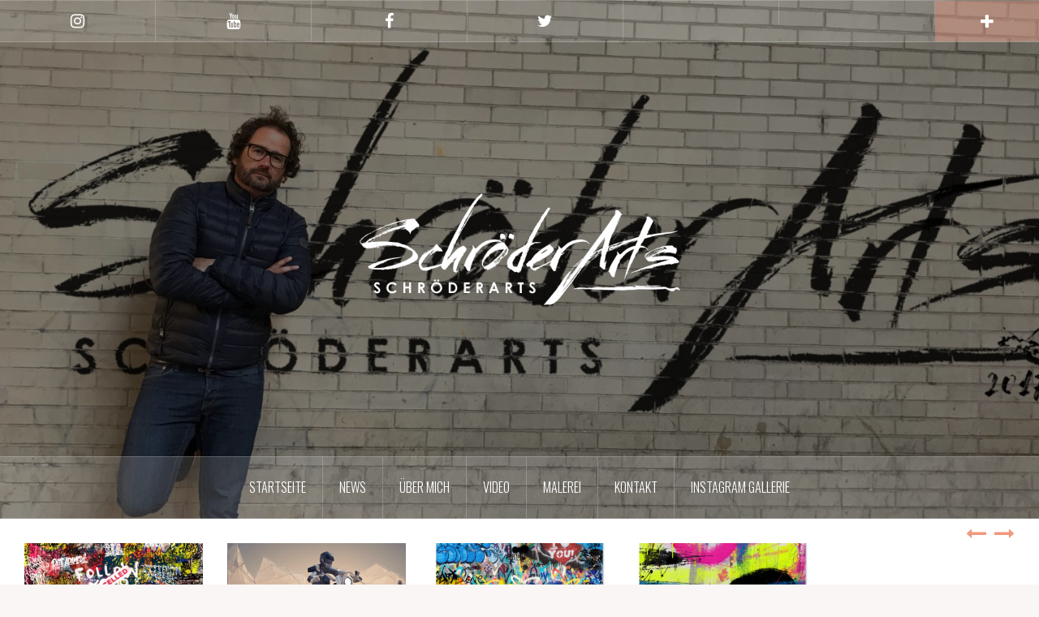

--- FILE ---
content_type: text/html; charset=UTF-8
request_url: https://schroederarts.de/tag/jahresrueckblick-2017/
body_size: 44269
content:
<!DOCTYPE html>
<html lang="de">
<head>
<meta charset="UTF-8">
<meta name="viewport" content="width=device-width, initial-scale=1">
<link rel="profile" href="https://gmpg.org/xfn/11">
<link rel="pingback" href="https://schroederarts.de/xmlrpc.php">

<title>Jahresrückblick 2017 &#8211; Schroederarts</title>
<meta name='robots' content='max-image-preview:large' />
<link rel='dns-prefetch' href='//fonts.googleapis.com' />
<link rel="alternate" type="application/rss+xml" title="Schroederarts &raquo; Feed" href="https://schroederarts.de/feed/" />
<link rel="alternate" type="application/rss+xml" title="Schroederarts &raquo; Kommentar-Feed" href="https://schroederarts.de/comments/feed/" />
<link rel="alternate" type="application/rss+xml" title="Schroederarts &raquo; Jahresrückblick 2017 Schlagwort-Feed" href="https://schroederarts.de/tag/jahresrueckblick-2017/feed/" />
<script type="text/javascript">
window._wpemojiSettings = {"baseUrl":"https:\/\/s.w.org\/images\/core\/emoji\/14.0.0\/72x72\/","ext":".png","svgUrl":"https:\/\/s.w.org\/images\/core\/emoji\/14.0.0\/svg\/","svgExt":".svg","source":{"concatemoji":"https:\/\/schroederarts.de\/wp-includes\/js\/wp-emoji-release.min.js?ver=6.2.8"}};
/*! This file is auto-generated */
!function(e,a,t){var n,r,o,i=a.createElement("canvas"),p=i.getContext&&i.getContext("2d");function s(e,t){p.clearRect(0,0,i.width,i.height),p.fillText(e,0,0);e=i.toDataURL();return p.clearRect(0,0,i.width,i.height),p.fillText(t,0,0),e===i.toDataURL()}function c(e){var t=a.createElement("script");t.src=e,t.defer=t.type="text/javascript",a.getElementsByTagName("head")[0].appendChild(t)}for(o=Array("flag","emoji"),t.supports={everything:!0,everythingExceptFlag:!0},r=0;r<o.length;r++)t.supports[o[r]]=function(e){if(p&&p.fillText)switch(p.textBaseline="top",p.font="600 32px Arial",e){case"flag":return s("\ud83c\udff3\ufe0f\u200d\u26a7\ufe0f","\ud83c\udff3\ufe0f\u200b\u26a7\ufe0f")?!1:!s("\ud83c\uddfa\ud83c\uddf3","\ud83c\uddfa\u200b\ud83c\uddf3")&&!s("\ud83c\udff4\udb40\udc67\udb40\udc62\udb40\udc65\udb40\udc6e\udb40\udc67\udb40\udc7f","\ud83c\udff4\u200b\udb40\udc67\u200b\udb40\udc62\u200b\udb40\udc65\u200b\udb40\udc6e\u200b\udb40\udc67\u200b\udb40\udc7f");case"emoji":return!s("\ud83e\udef1\ud83c\udffb\u200d\ud83e\udef2\ud83c\udfff","\ud83e\udef1\ud83c\udffb\u200b\ud83e\udef2\ud83c\udfff")}return!1}(o[r]),t.supports.everything=t.supports.everything&&t.supports[o[r]],"flag"!==o[r]&&(t.supports.everythingExceptFlag=t.supports.everythingExceptFlag&&t.supports[o[r]]);t.supports.everythingExceptFlag=t.supports.everythingExceptFlag&&!t.supports.flag,t.DOMReady=!1,t.readyCallback=function(){t.DOMReady=!0},t.supports.everything||(n=function(){t.readyCallback()},a.addEventListener?(a.addEventListener("DOMContentLoaded",n,!1),e.addEventListener("load",n,!1)):(e.attachEvent("onload",n),a.attachEvent("onreadystatechange",function(){"complete"===a.readyState&&t.readyCallback()})),(e=t.source||{}).concatemoji?c(e.concatemoji):e.wpemoji&&e.twemoji&&(c(e.twemoji),c(e.wpemoji)))}(window,document,window._wpemojiSettings);
</script>
<style type="text/css">
img.wp-smiley,
img.emoji {
	display: inline !important;
	border: none !important;
	box-shadow: none !important;
	height: 1em !important;
	width: 1em !important;
	margin: 0 0.07em !important;
	vertical-align: -0.1em !important;
	background: none !important;
	padding: 0 !important;
}
</style>
	<link rel='stylesheet' id='sbi_styles-css' href='https://schroederarts.de/wp-content/plugins/instagram-feed/css/sbi-styles.min.css?ver=6.3.1' type='text/css' media='all' />
<link rel='stylesheet' id='oria-bootstrap-css' href='https://schroederarts.de/wp-content/themes/oria/css/bootstrap/bootstrap.min.css?ver=1' type='text/css' media='all' />
<link rel='stylesheet' id='wp-block-library-css' href='https://schroederarts.de/wp-includes/css/dist/block-library/style.min.css?ver=6.2.8' type='text/css' media='all' />
<link rel='stylesheet' id='classic-theme-styles-css' href='https://schroederarts.de/wp-includes/css/classic-themes.min.css?ver=6.2.8' type='text/css' media='all' />
<style id='global-styles-inline-css' type='text/css'>
body{--wp--preset--color--black: #000000;--wp--preset--color--cyan-bluish-gray: #abb8c3;--wp--preset--color--white: #ffffff;--wp--preset--color--pale-pink: #f78da7;--wp--preset--color--vivid-red: #cf2e2e;--wp--preset--color--luminous-vivid-orange: #ff6900;--wp--preset--color--luminous-vivid-amber: #fcb900;--wp--preset--color--light-green-cyan: #7bdcb5;--wp--preset--color--vivid-green-cyan: #00d084;--wp--preset--color--pale-cyan-blue: #8ed1fc;--wp--preset--color--vivid-cyan-blue: #0693e3;--wp--preset--color--vivid-purple: #9b51e0;--wp--preset--gradient--vivid-cyan-blue-to-vivid-purple: linear-gradient(135deg,rgba(6,147,227,1) 0%,rgb(155,81,224) 100%);--wp--preset--gradient--light-green-cyan-to-vivid-green-cyan: linear-gradient(135deg,rgb(122,220,180) 0%,rgb(0,208,130) 100%);--wp--preset--gradient--luminous-vivid-amber-to-luminous-vivid-orange: linear-gradient(135deg,rgba(252,185,0,1) 0%,rgba(255,105,0,1) 100%);--wp--preset--gradient--luminous-vivid-orange-to-vivid-red: linear-gradient(135deg,rgba(255,105,0,1) 0%,rgb(207,46,46) 100%);--wp--preset--gradient--very-light-gray-to-cyan-bluish-gray: linear-gradient(135deg,rgb(238,238,238) 0%,rgb(169,184,195) 100%);--wp--preset--gradient--cool-to-warm-spectrum: linear-gradient(135deg,rgb(74,234,220) 0%,rgb(151,120,209) 20%,rgb(207,42,186) 40%,rgb(238,44,130) 60%,rgb(251,105,98) 80%,rgb(254,248,76) 100%);--wp--preset--gradient--blush-light-purple: linear-gradient(135deg,rgb(255,206,236) 0%,rgb(152,150,240) 100%);--wp--preset--gradient--blush-bordeaux: linear-gradient(135deg,rgb(254,205,165) 0%,rgb(254,45,45) 50%,rgb(107,0,62) 100%);--wp--preset--gradient--luminous-dusk: linear-gradient(135deg,rgb(255,203,112) 0%,rgb(199,81,192) 50%,rgb(65,88,208) 100%);--wp--preset--gradient--pale-ocean: linear-gradient(135deg,rgb(255,245,203) 0%,rgb(182,227,212) 50%,rgb(51,167,181) 100%);--wp--preset--gradient--electric-grass: linear-gradient(135deg,rgb(202,248,128) 0%,rgb(113,206,126) 100%);--wp--preset--gradient--midnight: linear-gradient(135deg,rgb(2,3,129) 0%,rgb(40,116,252) 100%);--wp--preset--duotone--dark-grayscale: url('#wp-duotone-dark-grayscale');--wp--preset--duotone--grayscale: url('#wp-duotone-grayscale');--wp--preset--duotone--purple-yellow: url('#wp-duotone-purple-yellow');--wp--preset--duotone--blue-red: url('#wp-duotone-blue-red');--wp--preset--duotone--midnight: url('#wp-duotone-midnight');--wp--preset--duotone--magenta-yellow: url('#wp-duotone-magenta-yellow');--wp--preset--duotone--purple-green: url('#wp-duotone-purple-green');--wp--preset--duotone--blue-orange: url('#wp-duotone-blue-orange');--wp--preset--font-size--small: 13px;--wp--preset--font-size--medium: 20px;--wp--preset--font-size--large: 36px;--wp--preset--font-size--x-large: 42px;--wp--preset--spacing--20: 0.44rem;--wp--preset--spacing--30: 0.67rem;--wp--preset--spacing--40: 1rem;--wp--preset--spacing--50: 1.5rem;--wp--preset--spacing--60: 2.25rem;--wp--preset--spacing--70: 3.38rem;--wp--preset--spacing--80: 5.06rem;--wp--preset--shadow--natural: 6px 6px 9px rgba(0, 0, 0, 0.2);--wp--preset--shadow--deep: 12px 12px 50px rgba(0, 0, 0, 0.4);--wp--preset--shadow--sharp: 6px 6px 0px rgba(0, 0, 0, 0.2);--wp--preset--shadow--outlined: 6px 6px 0px -3px rgba(255, 255, 255, 1), 6px 6px rgba(0, 0, 0, 1);--wp--preset--shadow--crisp: 6px 6px 0px rgba(0, 0, 0, 1);}:where(.is-layout-flex){gap: 0.5em;}body .is-layout-flow > .alignleft{float: left;margin-inline-start: 0;margin-inline-end: 2em;}body .is-layout-flow > .alignright{float: right;margin-inline-start: 2em;margin-inline-end: 0;}body .is-layout-flow > .aligncenter{margin-left: auto !important;margin-right: auto !important;}body .is-layout-constrained > .alignleft{float: left;margin-inline-start: 0;margin-inline-end: 2em;}body .is-layout-constrained > .alignright{float: right;margin-inline-start: 2em;margin-inline-end: 0;}body .is-layout-constrained > .aligncenter{margin-left: auto !important;margin-right: auto !important;}body .is-layout-constrained > :where(:not(.alignleft):not(.alignright):not(.alignfull)){max-width: var(--wp--style--global--content-size);margin-left: auto !important;margin-right: auto !important;}body .is-layout-constrained > .alignwide{max-width: var(--wp--style--global--wide-size);}body .is-layout-flex{display: flex;}body .is-layout-flex{flex-wrap: wrap;align-items: center;}body .is-layout-flex > *{margin: 0;}:where(.wp-block-columns.is-layout-flex){gap: 2em;}.has-black-color{color: var(--wp--preset--color--black) !important;}.has-cyan-bluish-gray-color{color: var(--wp--preset--color--cyan-bluish-gray) !important;}.has-white-color{color: var(--wp--preset--color--white) !important;}.has-pale-pink-color{color: var(--wp--preset--color--pale-pink) !important;}.has-vivid-red-color{color: var(--wp--preset--color--vivid-red) !important;}.has-luminous-vivid-orange-color{color: var(--wp--preset--color--luminous-vivid-orange) !important;}.has-luminous-vivid-amber-color{color: var(--wp--preset--color--luminous-vivid-amber) !important;}.has-light-green-cyan-color{color: var(--wp--preset--color--light-green-cyan) !important;}.has-vivid-green-cyan-color{color: var(--wp--preset--color--vivid-green-cyan) !important;}.has-pale-cyan-blue-color{color: var(--wp--preset--color--pale-cyan-blue) !important;}.has-vivid-cyan-blue-color{color: var(--wp--preset--color--vivid-cyan-blue) !important;}.has-vivid-purple-color{color: var(--wp--preset--color--vivid-purple) !important;}.has-black-background-color{background-color: var(--wp--preset--color--black) !important;}.has-cyan-bluish-gray-background-color{background-color: var(--wp--preset--color--cyan-bluish-gray) !important;}.has-white-background-color{background-color: var(--wp--preset--color--white) !important;}.has-pale-pink-background-color{background-color: var(--wp--preset--color--pale-pink) !important;}.has-vivid-red-background-color{background-color: var(--wp--preset--color--vivid-red) !important;}.has-luminous-vivid-orange-background-color{background-color: var(--wp--preset--color--luminous-vivid-orange) !important;}.has-luminous-vivid-amber-background-color{background-color: var(--wp--preset--color--luminous-vivid-amber) !important;}.has-light-green-cyan-background-color{background-color: var(--wp--preset--color--light-green-cyan) !important;}.has-vivid-green-cyan-background-color{background-color: var(--wp--preset--color--vivid-green-cyan) !important;}.has-pale-cyan-blue-background-color{background-color: var(--wp--preset--color--pale-cyan-blue) !important;}.has-vivid-cyan-blue-background-color{background-color: var(--wp--preset--color--vivid-cyan-blue) !important;}.has-vivid-purple-background-color{background-color: var(--wp--preset--color--vivid-purple) !important;}.has-black-border-color{border-color: var(--wp--preset--color--black) !important;}.has-cyan-bluish-gray-border-color{border-color: var(--wp--preset--color--cyan-bluish-gray) !important;}.has-white-border-color{border-color: var(--wp--preset--color--white) !important;}.has-pale-pink-border-color{border-color: var(--wp--preset--color--pale-pink) !important;}.has-vivid-red-border-color{border-color: var(--wp--preset--color--vivid-red) !important;}.has-luminous-vivid-orange-border-color{border-color: var(--wp--preset--color--luminous-vivid-orange) !important;}.has-luminous-vivid-amber-border-color{border-color: var(--wp--preset--color--luminous-vivid-amber) !important;}.has-light-green-cyan-border-color{border-color: var(--wp--preset--color--light-green-cyan) !important;}.has-vivid-green-cyan-border-color{border-color: var(--wp--preset--color--vivid-green-cyan) !important;}.has-pale-cyan-blue-border-color{border-color: var(--wp--preset--color--pale-cyan-blue) !important;}.has-vivid-cyan-blue-border-color{border-color: var(--wp--preset--color--vivid-cyan-blue) !important;}.has-vivid-purple-border-color{border-color: var(--wp--preset--color--vivid-purple) !important;}.has-vivid-cyan-blue-to-vivid-purple-gradient-background{background: var(--wp--preset--gradient--vivid-cyan-blue-to-vivid-purple) !important;}.has-light-green-cyan-to-vivid-green-cyan-gradient-background{background: var(--wp--preset--gradient--light-green-cyan-to-vivid-green-cyan) !important;}.has-luminous-vivid-amber-to-luminous-vivid-orange-gradient-background{background: var(--wp--preset--gradient--luminous-vivid-amber-to-luminous-vivid-orange) !important;}.has-luminous-vivid-orange-to-vivid-red-gradient-background{background: var(--wp--preset--gradient--luminous-vivid-orange-to-vivid-red) !important;}.has-very-light-gray-to-cyan-bluish-gray-gradient-background{background: var(--wp--preset--gradient--very-light-gray-to-cyan-bluish-gray) !important;}.has-cool-to-warm-spectrum-gradient-background{background: var(--wp--preset--gradient--cool-to-warm-spectrum) !important;}.has-blush-light-purple-gradient-background{background: var(--wp--preset--gradient--blush-light-purple) !important;}.has-blush-bordeaux-gradient-background{background: var(--wp--preset--gradient--blush-bordeaux) !important;}.has-luminous-dusk-gradient-background{background: var(--wp--preset--gradient--luminous-dusk) !important;}.has-pale-ocean-gradient-background{background: var(--wp--preset--gradient--pale-ocean) !important;}.has-electric-grass-gradient-background{background: var(--wp--preset--gradient--electric-grass) !important;}.has-midnight-gradient-background{background: var(--wp--preset--gradient--midnight) !important;}.has-small-font-size{font-size: var(--wp--preset--font-size--small) !important;}.has-medium-font-size{font-size: var(--wp--preset--font-size--medium) !important;}.has-large-font-size{font-size: var(--wp--preset--font-size--large) !important;}.has-x-large-font-size{font-size: var(--wp--preset--font-size--x-large) !important;}
.wp-block-navigation a:where(:not(.wp-element-button)){color: inherit;}
:where(.wp-block-columns.is-layout-flex){gap: 2em;}
.wp-block-pullquote{font-size: 1.5em;line-height: 1.6;}
</style>
<link rel='stylesheet' id='wpos-magnific-style-css' href='https://schroederarts.de/wp-content/plugins/meta-slider-and-carousel-with-lightbox/assets/css/magnific-popup.css?ver=2.0.1' type='text/css' media='all' />
<link rel='stylesheet' id='wpos-slick-style-css' href='https://schroederarts.de/wp-content/plugins/meta-slider-and-carousel-with-lightbox/assets/css/slick.css?ver=2.0.1' type='text/css' media='all' />
<link rel='stylesheet' id='wp-igsp-public-css-css' href='https://schroederarts.de/wp-content/plugins/meta-slider-and-carousel-with-lightbox/assets/css/wp-igsp-public.css?ver=2.0.1' type='text/css' media='all' />
<link rel='stylesheet' id='oria-style-css' href='https://schroederarts.de/wp-content/themes/oria/style.css?ver=6.2.8' type='text/css' media='all' />
<style id='oria-style-inline-css' type='text/css'>
.footer-widgets .widget-title,.owl-theme .owl-controls .owl-buttons div,.read-more,.entry-title a:hover,a, a:hover { color:#ef997f}
#preloader-inner,.oria-slider .slide-title a,.read-more:hover,.nav-previous:hover,.nav-next:hover, button,.button,input[type="button"],input[type="reset"],input[type="submit"] { background-color:#ef997f}
.widget-title { border-color:#ef997f}
.sidebar-toggle,.social-navigation li a:hover,.main-navigation a:hover {background-color:rgba(239,153,127,0.4);}
body, .widget a { color:#717376}
.site-title a, .site-title a:hover { color:#fff}
.site-description { color:#bbb}
.site-logo { max-width:395px; }
.site-branding { padding-top:185px;padding-bottom:185px; }
.site-title { font-size:62px; }
.site-description { font-size:18px; }

</style>
<link rel='stylesheet' id='oria-body-fonts-css' href='//fonts.googleapis.com/css?family=Lato%3A400%2C700%2C400italic%2C700italic&#038;ver=6.2.8' type='text/css' media='all' />
<link rel='stylesheet' id='oria-headings-fonts-css' href='//fonts.googleapis.com/css?family=Oswald%3A300%2C700&#038;ver=6.2.8' type='text/css' media='all' />
<link rel='stylesheet' id='oria-fontawesome-css' href='https://schroederarts.de/wp-content/themes/oria/fonts/font-awesome.min.css?ver=6.2.8' type='text/css' media='all' />
<script type='text/javascript' src='https://schroederarts.de/wp-includes/js/jquery/jquery.min.js?ver=3.6.4' id='jquery-core-js'></script>
<script type='text/javascript' src='https://schroederarts.de/wp-includes/js/jquery/jquery-migrate.min.js?ver=3.4.0' id='jquery-migrate-js'></script>
<script type='text/javascript' id='pirate-forms-custom-spam-js-extra'>
/* <![CDATA[ */
var pf = {"spam":{"label":"I'm human!","value":"9ea21c134c"}};
/* ]]> */
</script>
<script type='text/javascript' src='https://schroederarts.de/wp-content/plugins/pirate-forms/public/js/custom-spam.js?ver=6.2.8' id='pirate-forms-custom-spam-js'></script>
<script type='text/javascript' src='https://schroederarts.de/wp-content/themes/oria/js/jquery.fitvids.js?ver=1' id='oria-fitvids-js'></script>
<script type='text/javascript' src='https://schroederarts.de/wp-content/themes/oria/js/jquery.slicknav.min.js?ver=1' id='oria-slicknav-js'></script>
<script type='text/javascript' src='https://schroederarts.de/wp-content/themes/oria/js/parallax.min.js?ver=1' id='oria-parallax-js'></script>
<script type='text/javascript' src='https://schroederarts.de/wp-content/themes/oria/js/scripts.js?ver=1' id='oria-scripts-js'></script>
<script type='text/javascript' src='https://schroederarts.de/wp-includes/js/imagesloaded.min.js?ver=4.1.4' id='imagesloaded-js'></script>
<script type='text/javascript' src='https://schroederarts.de/wp-includes/js/masonry.min.js?ver=4.2.2' id='masonry-js'></script>
<script type='text/javascript' src='https://schroederarts.de/wp-content/themes/oria/js/imagesloaded.pkgd.min.js?ver=1' id='oria-imagesloaded-js'></script>
<script type='text/javascript' src='https://schroederarts.de/wp-content/themes/oria/js/masonry-init.js?ver=1' id='oria-masonry-init-js'></script>
<script type='text/javascript' src='https://schroederarts.de/wp-content/themes/oria/js/owl.carousel.min.js?ver=1' id='oria-owl-script-js'></script>
<script type='text/javascript' id='oria-slider-init-js-extra'>
/* <![CDATA[ */
var sliderOptions = {"slideshowspeed":"4000"};
/* ]]> */
</script>
<script type='text/javascript' src='https://schroederarts.de/wp-content/themes/oria/js/slider-init.js?ver=1' id='oria-slider-init-js'></script>
<link rel="https://api.w.org/" href="https://schroederarts.de/wp-json/" /><link rel="alternate" type="application/json" href="https://schroederarts.de/wp-json/wp/v2/tags/128" /><link rel="EditURI" type="application/rsd+xml" title="RSD" href="https://schroederarts.de/xmlrpc.php?rsd" />
<link rel="wlwmanifest" type="application/wlwmanifest+xml" href="https://schroederarts.de/wp-includes/wlwmanifest.xml" />
<meta name="generator" content="WordPress 6.2.8" />
<!-- Enter your scripts here --><!--[if lt IE 9]>
<script src="https://schroederarts.de/wp-content/themes/oria/js/html5shiv.js"></script>
<![endif]-->
		<style type="text/css">
			.site-header {
				background-image: url(https://schroederarts.de/wp-content/uploads/2017/05/cropped-Chicago-Web.jpg);
			}
		</style>
		<style type="text/css" id="custom-background-css">
body.custom-background { background-image: url("https://www.schroederarts.de/wp-content/uploads/2016/08/r2412412.jpg"); background-position: center top; background-size: auto; background-repeat: repeat; background-attachment: fixed; }
</style>
	<link rel="icon" href="https://schroederarts.de/wp-content/uploads/2016/08/cropped-Icon-Schroederarts-32x32.jpg" sizes="32x32" />
<link rel="icon" href="https://schroederarts.de/wp-content/uploads/2016/08/cropped-Icon-Schroederarts-192x192.jpg" sizes="192x192" />
<link rel="apple-touch-icon" href="https://schroederarts.de/wp-content/uploads/2016/08/cropped-Icon-Schroederarts-180x180.jpg" />
<meta name="msapplication-TileImage" content="https://schroederarts.de/wp-content/uploads/2016/08/cropped-Icon-Schroederarts-270x270.jpg" />
</head>

<body data-rsssl=1 class="archive tag tag-jahresrueckblick-2017 tag-128 custom-background">

<div class="preloader"><div id="preloader-inner"><div class="preload">&nbsp;</div></div></div>
<div id="page" class="hfeed site">
	<a class="skip-link screen-reader-text" href="#content">Zum Inhalt springen</a>

	<header id="masthead" class="site-header" role="banner">

		<div class="top-bar clearfix ">
						<nav class="social-navigation clearfix">
				<div class="menu-facebook-2-container"><ul id="menu-facebook-2" class="menu clearfix"><li id="menu-item-570" class="menu-item menu-item-type-custom menu-item-object-custom menu-item-570"><a href="https://www.instagram.com/schroederarts/"><span class="screen-reader-text">Instagram</span></a></li>
<li id="menu-item-577" class="menu-item menu-item-type-custom menu-item-object-custom menu-item-577"><a href="https://www.youtube.com/channel/UCNEBgtQqTlJrh7uzazstAQg?view_as=subscriber"><span class="screen-reader-text">Youtube</span></a></li>
<li id="menu-item-571" class="menu-item menu-item-type-custom menu-item-object-custom menu-item-571"><a href="https://www.facebook.com/SchroederARTS/"><span class="screen-reader-text">Facebook</span></a></li>
<li id="menu-item-1423" class="menu-item menu-item-type-custom menu-item-object-custom menu-item-1423"><a href="https://twitter.com/SchroederArts"><span class="screen-reader-text">Twitter</span></a></li>
<li id="menu-item-1021" class="menu-item menu-item-type-post_type menu-item-object-page menu-item-1021"><a href="https://schroederarts.de/malerei/gallerie/"><span class="screen-reader-text">Gallerie Area</span></a></li>
<li id="menu-item-1166" class="menu-item menu-item-type-post_type menu-item-object-page menu-item-1166"><a href="https://schroederarts.de/pete_schroeder_abstrakt_kunst/"><span class="screen-reader-text">Instagram Gallerie</span></a></li>
</ul></div>			</nav>
					
					
			<div class="sidebar-toggle">
				<i class="fa fa-plus"></i>
			</div>
					</div>

		<div class="container">
			<div class="site-branding">
				<a href="https://schroederarts.de/" title="Schroederarts"><img class="site-logo" src="https://www.schroederarts.de/wp-content/uploads/2016/05/12345-520x184.png" alt="Schroederarts" /></a>			</div><!-- .site-branding -->
		</div>

		<nav id="site-navigation" class="main-navigation" role="navigation">
			<div id="primary-menu" class="menu clearfix"><ul>
<li class="page_item page-item-2"><a href="https://schroederarts.de/">Startseite</a></li>
<li class="page_item page-item-436 current_page_parent"><a href="https://schroederarts.de/news-pete-schroeder/">News</a></li>
<li class="page_item page-item-67"><a href="https://schroederarts.de/biographie-ueber-den-kuenstler-pete-schroeder/">Über mich</a></li>
<li class="page_item page-item-30"><a href="https://schroederarts.de/video-pete-schroeder/">Video</a></li>
<li class="page_item page-item-16 page_item_has_children"><a href="https://schroederarts.de/malerei/">Malerei</a>
<ul class='children'>
	<li class="page_item page-item-1020"><a href="https://schroederarts.de/malerei/gallerie/">Gallerie Area</a></li>
	<li class="page_item page-item-129"><a href="https://schroederarts.de/malerei/abstrakt-malerei/">Abstrakte Malerei</a></li>
	<li class="page_item page-item-933"><a href="https://schroederarts.de/malerei/urban-art/">Urban Art</a></li>
	<li class="page_item page-item-138"><a href="https://schroederarts.de/malerei/geometrie/">Geometrie</a></li>
	<li class="page_item page-item-141"><a href="https://schroederarts.de/malerei/pop-art/">Pop-Art</a></li>
	<li class="page_item page-item-144"><a href="https://schroederarts.de/malerei/street-art/">Street-Art</a></li>
</ul>
</li>
<li class="page_item page-item-32 page_item_has_children"><a href="https://schroederarts.de/kontakt/">Kontakt</a>
<ul class='children'>
	<li class="page_item page-item-52"><a href="https://schroederarts.de/kontakt/anfahrt/">Anfahrt</a></li>
	<li class="page_item page-item-383"><a href="https://schroederarts.de/kontakt/atelierbesuch/">Atelierbesuch</a></li>
	<li class="page_item page-item-38 page_item_has_children"><a href="https://schroederarts.de/kontakt/impressum/">Impressum</a>
	<ul class='children'>
		<li class="page_item page-item-1489"><a href="https://schroederarts.de/kontakt/impressum/datenschutzerklaerung/">Datenschutzerklärung</a></li>
	</ul>
</li>
</ul>
</li>
<li class="page_item page-item-1165"><a href="https://schroederarts.de/pete_schroeder_abstrakt_kunst/">Instagram Gallerie</a></li>
</ul></div>
		</nav><!-- #site-navigation -->
		<nav class="mobile-nav">
    </nav>
	</header><!-- #masthead -->
	
						<div class="oria-slider slider-loader">
				<div class="featured-inner clearfix">
					<div class="slider-inner">
											<div class="slide">
							<a href="https://schroederarts.de/im-kreativen-chaos-die-herausforderungen-des-kuenstlerischen-schaffens-in-der-heutigen-zeit/" rel="bookmark">															<img width="390" height="260" src="https://schroederarts.de/wp-content/uploads/2024/02/Zeige-den-Mars-mit-dem-Fliegenpilz-mit-dem-goettlichen-Fliegenpilz-mit-einem-Astronauten-der-den-Flie-8-390x260.jpeg" class="attachment-oria-carousel size-oria-carousel wp-post-image" alt="SchroederARTS" decoding="async" loading="lazy" />							</a>
							<h3 class="slide-title"><a href="https://schroederarts.de/im-kreativen-chaos-die-herausforderungen-des-kuenstlerischen-schaffens-in-der-heutigen-zeit/" rel="bookmark">Im kreativen Chaos: Die Herausforderungen des künstlerischen Schaffens in der heutigen Zeit</a></h3>						</div>
											<div class="slide">
							<a href="https://schroederarts.de/mona-lisa-meets-streetart/" rel="bookmark">															<img width="390" height="260" src="https://schroederarts.de/wp-content/uploads/2023/11/Mona-Lisa-Street-Art-2023afphoto-740x740-1-390x260.jpg" class="attachment-oria-carousel size-oria-carousel wp-post-image" alt="Mona Lisa Street-Art by Adamski" decoding="async" loading="lazy" />							</a>
							<h3 class="slide-title"><a href="https://schroederarts.de/mona-lisa-meets-streetart/" rel="bookmark">Mona Lisa meets Streetart #303</a></h3>						</div>
											<div class="slide">
							<a href="https://schroederarts.de/in-gedenken/" rel="bookmark">															<img width="390" height="260" src="https://schroederarts.de/wp-content/uploads/2022/07/Unknown-390x260.png" class="attachment-oria-carousel size-oria-carousel wp-post-image" alt="" decoding="async" loading="lazy" />							</a>
							<h3 class="slide-title"><a href="https://schroederarts.de/in-gedenken/" rel="bookmark">In Gedenken</a></h3>						</div>
											<div class="slide">
							<a href="https://schroederarts.de/fuck-i-love-you/" rel="bookmark">															<img width="390" height="260" src="https://schroederarts.de/wp-content/uploads/2022/01/Pete-Schroeder-Fuch-I-Love-You-850x850jpg-390x260.jpg" class="attachment-oria-carousel size-oria-carousel wp-post-image" alt="Fuck I love You by Pete Schröder" decoding="async" loading="lazy" />							</a>
							<h3 class="slide-title"><a href="https://schroederarts.de/fuck-i-love-you/" rel="bookmark">Fuck I love You #17</a></h3>						</div>
											<div class="slide">
							<a href="https://schroederarts.de/energy-transfer-15/" rel="bookmark">															<img width="390" height="260" src="https://schroederarts.de/wp-content/uploads/2022/01/Pete-Schroeder-Instagram-Schroederarts-2022-390x260.jpg" class="attachment-oria-carousel size-oria-carousel wp-post-image" alt="Neo Energy Transfer #15 by Pete Schröder" decoding="async" loading="lazy" />							</a>
							<h3 class="slide-title"><a href="https://schroederarts.de/energy-transfer-15/" rel="bookmark">Neo Energy Transfer #15</a></h3>						</div>
											<div class="slide">
							<a href="https://schroederarts.de/the-real-transit-artist-16/" rel="bookmark">															<img width="390" height="260" src="https://schroederarts.de/wp-content/uploads/2022/01/Pete-Schroeder-The-Real-Transit-Artist-390x260.jpg" class="attachment-oria-carousel size-oria-carousel wp-post-image" alt="Pete-Schroeder-The-Real-Transit-Artist" decoding="async" loading="lazy" />							</a>
							<h3 class="slide-title"><a href="https://schroederarts.de/the-real-transit-artist-16/" rel="bookmark">The real transit Artist #16</a></h3>						</div>
											<div class="slide">
							<a href="https://schroederarts.de/diktatur/" rel="bookmark">															<img width="390" height="260" src="https://schroederarts.de/wp-content/uploads/2021/12/Diktatur-by-Pete-Schoeder-SchroederARTS-390x260.jpg" class="attachment-oria-carousel size-oria-carousel wp-post-image" alt="Diktatur by Pete Schöder SchroederARTS" decoding="async" loading="lazy" />							</a>
							<h3 class="slide-title"><a href="https://schroederarts.de/diktatur/" rel="bookmark">Neue Diktatur #20</a></h3>						</div>
											<div class="slide">
							<a href="https://schroederarts.de/xox-19/" rel="bookmark">															<img width="390" height="260" src="https://schroederarts.de/wp-content/uploads/2021/12/XOX-by-Pete-Schroeder-alias-Schroeder-Arts-2022-390x260.jpg" class="attachment-oria-carousel size-oria-carousel wp-post-image" alt="XOX" decoding="async" loading="lazy" />							</a>
							<h3 class="slide-title"><a href="https://schroederarts.de/xox-19/" rel="bookmark">XOX #19</a></h3>						</div>
											<div class="slide">
							<a href="https://schroederarts.de/gender-mouse-13/" rel="bookmark">															<img width="390" height="260" src="https://schroederarts.de/wp-content/uploads/2021/12/Gender-Mickey-Mouse-13-390x260.jpg" class="attachment-oria-carousel size-oria-carousel wp-post-image" alt="Gender Mickey Mouse" decoding="async" loading="lazy" />							</a>
							<h3 class="slide-title"><a href="https://schroederarts.de/gender-mouse-13/" rel="bookmark">Trasgender Mouse #13</a></h3>						</div>
											<div class="slide">
							<a href="https://schroederarts.de/pink-panther-looking-for-spicebomb/" rel="bookmark">															<img width="390" height="260" src="https://schroederarts.de/wp-content/uploads/2021/12/Pink-Panther-looking-for-Spicebomb-by-Pete-Schroeder-alias-Schroeder-Arts-2001-390x260.jpg" class="attachment-oria-carousel size-oria-carousel wp-post-image" alt="Pink Panther looking for Spicebomb" decoding="async" loading="lazy" />							</a>
							<h3 class="slide-title"><a href="https://schroederarts.de/pink-panther-looking-for-spicebomb/" rel="bookmark">Pink Panther looking for Spicebomb #11</a></h3>						</div>
											<div class="slide">
							<a href="https://schroederarts.de/jazz-piano-12/" rel="bookmark">															<img width="390" height="260" src="https://schroederarts.de/wp-content/uploads/2021/12/Jazz-Piano-by-Pete-Schroeder-alias-SchroederARTS--390x260.jpg" class="attachment-oria-carousel size-oria-carousel wp-post-image" alt="Jazz Piano" decoding="async" loading="lazy" />							</a>
							<h3 class="slide-title"><a href="https://schroederarts.de/jazz-piano-12/" rel="bookmark">Jazz Piano #12</a></h3>						</div>
											<div class="slide">
							<a href="https://schroederarts.de/freedom-is-not-a-one-way-street/" rel="bookmark">															<img width="390" height="260" src="https://schroederarts.de/wp-content/uploads/2021/12/Freedom-is-not-a-one-way-street-by-Pete-Schroeder-alias-Schroeder-ARTS-2002-390x260.jpg" class="attachment-oria-carousel size-oria-carousel wp-post-image" alt="Freedom is not a one-way street" decoding="async" loading="lazy" />							</a>
							<h3 class="slide-title"><a href="https://schroederarts.de/freedom-is-not-a-one-way-street/" rel="bookmark">Freedom is not a one-way street #22</a></h3>						</div>
											<div class="slide">
							<a href="https://schroederarts.de/neo-the-king-25/" rel="bookmark">															<img width="390" height="260" src="https://schroederarts.de/wp-content/uploads/2021/12/Neo-The-King-by-Pete-Schroeder-Schroederarts-2021-390x260.jpg" class="attachment-oria-carousel size-oria-carousel wp-post-image" alt="Neo The King #25" decoding="async" loading="lazy" />							</a>
							<h3 class="slide-title"><a href="https://schroederarts.de/neo-the-king-25/" rel="bookmark">Neo The King #25</a></h3>						</div>
											<div class="slide">
							<a href="https://schroederarts.de/make-the-world-great-again-22/" rel="bookmark">															<img width="390" height="260" src="https://schroederarts.de/wp-content/uploads/2021/12/Make-The-World-Great-Again-by-Schroederarts-Pete-Schroeder-390x260.jpg" class="attachment-oria-carousel size-oria-carousel wp-post-image" alt="Make The World Great Again" decoding="async" loading="lazy" />							</a>
							<h3 class="slide-title"><a href="https://schroederarts.de/make-the-world-great-again-22/" rel="bookmark">Make The World Great Again #22</a></h3>						</div>
											<div class="slide">
							<a href="https://schroederarts.de/der-widerstand-24/" rel="bookmark">															<img width="390" height="260" src="https://schroederarts.de/wp-content/uploads/2021/12/Der-Widerstand-24-by-Pete-Schroeder-by-Schroederarts-2021-390x260.jpg" class="attachment-oria-carousel size-oria-carousel wp-post-image" alt="Der Widerstand" decoding="async" loading="lazy" />							</a>
							<h3 class="slide-title"><a href="https://schroederarts.de/der-widerstand-24/" rel="bookmark">Der Widerstand #24</a></h3>						</div>
											<div class="slide">
							<a href="https://schroederarts.de/die-impf-illusion-23/" rel="bookmark">															<img width="390" height="260" src="https://schroederarts.de/wp-content/uploads/2021/12/SchroederArts_FUCK_THE_NWO_BY_Pete_Schroeder-1-390x260.jpg" class="attachment-oria-carousel size-oria-carousel wp-post-image" alt="Die Impf-Illusion" decoding="async" loading="lazy" />							</a>
							<h3 class="slide-title"><a href="https://schroederarts.de/die-impf-illusion-23/" rel="bookmark">Die Impf-Illusion #23</a></h3>						</div>
											<div class="slide">
							<a href="https://schroederarts.de/thank-god-for-bitcoin-18/" rel="bookmark">															<img width="390" height="260" src="https://schroederarts.de/wp-content/uploads/2021/11/Jesus_by-Pete-Schroeder_Schroederarts-390x260.jpg" class="attachment-oria-carousel size-oria-carousel wp-post-image" alt="THANK GOD FOR BITCOIN #18" decoding="async" loading="lazy" />							</a>
							<h3 class="slide-title"><a href="https://schroederarts.de/thank-god-for-bitcoin-18/" rel="bookmark">THANK GOD FOR BITCOIN #18</a></h3>						</div>
											<div class="slide">
							<a href="https://schroederarts.de/you-are-dead-08/" rel="bookmark">															<img width="390" height="260" src="https://schroederarts.de/wp-content/uploads/2021/11/You-Are-Dead-by-SchroederARTS-alias-Pete-Schroeder-2021-390x260.jpg" class="attachment-oria-carousel size-oria-carousel wp-post-image" alt="Präsentation eines neues NFT Kunstwerkes von SchröderARTS" decoding="async" loading="lazy" />							</a>
							<h3 class="slide-title"><a href="https://schroederarts.de/you-are-dead-08/" rel="bookmark">YOU ARE DEAD #08</a></h3>						</div>
											<div class="slide">
							<a href="https://schroederarts.de/phrix-1884-09/" rel="bookmark">															<img width="390" height="260" src="https://schroederarts.de/wp-content/uploads/2021/11/PHRIX-1884-by-SchroederARTS-alias-Pete-Schroeder-2021-390x260.jpg" class="attachment-oria-carousel size-oria-carousel wp-post-image" alt="Präsentation eines neues NFT Kunstwerkes" decoding="async" loading="lazy" />							</a>
							<h3 class="slide-title"><a href="https://schroederarts.de/phrix-1884-09/" rel="bookmark">PHRIX 1884 #09</a></h3>						</div>
											<div class="slide">
							<a href="https://schroederarts.de/time-eats-everything-10/" rel="bookmark">															<img width="390" height="260" src="https://schroederarts.de/wp-content/uploads/2021/11/Time-East-Everthing-by-SchroederARTS-alias-Pete-Schroeder-2021-390x260.jpg" class="attachment-oria-carousel size-oria-carousel wp-post-image" alt="Präsentation eines neues NFT Kunstwerkes" decoding="async" loading="lazy" />							</a>
							<h3 class="slide-title"><a href="https://schroederarts.de/time-eats-everything-10/" rel="bookmark">Time Eats Everything #10</a></h3>						</div>
										</div>
				</div>
			</div>
				
	<div id="content" class="site-content clearfix">
		
	<div id="primary" class="content-area fullwidth">
		<main id="main" class="site-main" role="main">

		
			<header class="archive-header">
				<h2 class="archive-title">Schlagwort: <span>Jahresrückblick 2017</span></h2>			</header><!-- .page-header -->

						<div class="posts-layout">
			
				
<article id="post-1452" class="post-1452 post type-post status-publish format-standard has-post-thumbnail hentry category-news tag-abstrakte-kunst tag-jahresrueckblick-2017 tag-kunst tag-liebe tag-pete-schroeder tag-phrix tag-schroederarts">
<div class="item-sizer">
			<div class="entry-thumb">
			<a href="https://schroederarts.de/jahresrueckblick-2017/" title="Jahresrückblick 2017"><img width="520" height="391" src="https://schroederarts.de/wp-content/uploads/2017/11/pete_schroeder-520x391.jpg" class="attachment-oria-small-thumb size-oria-small-thumb wp-post-image" alt="pete_schroeder" decoding="async" srcset="https://schroederarts.de/wp-content/uploads/2017/11/pete_schroeder-520x391.jpg 520w, https://schroederarts.de/wp-content/uploads/2017/11/pete_schroeder-300x225.jpg 300w, https://schroederarts.de/wp-content/uploads/2017/11/pete_schroeder-1024x769.jpg 1024w, https://schroederarts.de/wp-content/uploads/2017/11/pete_schroeder-600x451.jpg 600w, https://schroederarts.de/wp-content/uploads/2017/11/pete_schroeder-740x556.jpg 740w" sizes="(max-width: 520px) 100vw, 520px" /></a>		
		</div>
	
	<header class="entry-header blog-entry-header">
			
		<h1 class="entry-title"><a href="https://schroederarts.de/jahresrueckblick-2017/" rel="bookmark">Jahresrückblick 2017</a></h1>	</header><!-- .entry-header -->

	<div class="entry-content">
		<p> Jahresrückblick 2017 Das vergangene Jahr war besonders anstrengend und voller komplizierter Herausforderungen und hielt positive und negative Überraschungen für mich bereit.  , obgleich ich konstant mit diversen Galerien in Verbindung stehe. Auch mit meiner künstlerischen<a class="read-more" href="https://schroederarts.de/jahresrueckblick-2017/">Continue reading</a></p>
			</div><!-- .entry-content -->
</div>
</article><!-- #post-## -->
						</div>

			
		
		</main><!-- #main -->
	</div><!-- #primary -->


<div id="secondary" class="widget-area " role="complementary">
	<span class="sidebar-close"><i class="fa fa-times"></i></span>
	
		<aside id="recent-posts-2" class="widget widget_recent_entries">
		<h4 class="widget-title">Neueste Beiträge</h4>
		<ul>
											<li>
					<a href="https://schroederarts.de/im-kreativen-chaos-die-herausforderungen-des-kuenstlerischen-schaffens-in-der-heutigen-zeit/">Im kreativen Chaos: Die Herausforderungen des künstlerischen Schaffens in der heutigen Zeit</a>
									</li>
											<li>
					<a href="https://schroederarts.de/mona-lisa-meets-streetart/">Mona Lisa meets Streetart #303</a>
									</li>
											<li>
					<a href="https://schroederarts.de/in-gedenken/">In Gedenken</a>
									</li>
											<li>
					<a href="https://schroederarts.de/fuck-i-love-you/">Fuck I love You #17</a>
									</li>
											<li>
					<a href="https://schroederarts.de/energy-transfer-15/">Neo Energy Transfer #15</a>
									</li>
											<li>
					<a href="https://schroederarts.de/the-real-transit-artist-16/">The real transit Artist #16</a>
									</li>
											<li>
					<a href="https://schroederarts.de/diktatur/">Neue Diktatur #20</a>
									</li>
											<li>
					<a href="https://schroederarts.de/xox-19/">XOX #19</a>
									</li>
											<li>
					<a href="https://schroederarts.de/gender-mouse-13/">Trasgender Mouse #13</a>
									</li>
											<li>
					<a href="https://schroederarts.de/pink-panther-looking-for-spicebomb/">Pink Panther looking for Spicebomb #11</a>
									</li>
											<li>
					<a href="https://schroederarts.de/jazz-piano-12/">Jazz Piano #12</a>
									</li>
											<li>
					<a href="https://schroederarts.de/freedom-is-not-a-one-way-street/">Freedom is not a one-way street #22</a>
									</li>
											<li>
					<a href="https://schroederarts.de/neo-the-king-25/">Neo The King #25</a>
									</li>
											<li>
					<a href="https://schroederarts.de/make-the-world-great-again-22/">Make The World Great Again #22</a>
									</li>
											<li>
					<a href="https://schroederarts.de/der-widerstand-24/">Der Widerstand #24</a>
									</li>
											<li>
					<a href="https://schroederarts.de/die-impf-illusion-23/">Die Impf-Illusion #23</a>
									</li>
											<li>
					<a href="https://schroederarts.de/thank-god-for-bitcoin-18/">THANK GOD FOR BITCOIN #18</a>
									</li>
											<li>
					<a href="https://schroederarts.de/you-are-dead-08/">YOU ARE DEAD #08</a>
									</li>
											<li>
					<a href="https://schroederarts.de/phrix-1884-09/">PHRIX 1884 #09</a>
									</li>
											<li>
					<a href="https://schroederarts.de/time-eats-everything-10/">Time Eats Everything #10</a>
									</li>
											<li>
					<a href="https://schroederarts.de/dick-art-09/">Dick Art #06</a>
									</li>
											<li>
					<a href="https://schroederarts.de/mona-lisa-2/">Mona Lisa #03</a>
									</li>
											<li>
					<a href="https://schroederarts.de/albert-einstein/">Albert Einstein #01</a>
									</li>
											<li>
					<a href="https://schroederarts.de/colors-of-love/">Colourful Heart</a>
									</li>
											<li>
					<a href="https://schroederarts.de/bitcoin-goes-baroque/">Exklusiv NFT-Kunstwerk</a>
									</li>
											<li>
					<a href="https://schroederarts.de/neue-website-geplant-fuer-ende-2021/">Projekt Website 2022</a>
									</li>
											<li>
					<a href="https://schroederarts.de/charlie-chaplin/">Charlie Chaplin #14</a>
									</li>
											<li>
					<a href="https://schroederarts.de/original-banksy-reproduktion-aus-acryl/">Original Banksy Acryl Reproduktion</a>
									</li>
											<li>
					<a href="https://schroederarts.de/mona-lisa/">Street Art – Mona Lisa</a>
									</li>
											<li>
					<a href="https://schroederarts.de/limitierte-kunstdruck-auflage/">Limitierte Kunstdruck Auflage</a>
									</li>
											<li>
					<a href="https://schroederarts.de/banksy-street-art-style-2/">Banksy Street Art</a>
									</li>
											<li>
					<a href="https://schroederarts.de/jahresrueckblick-2017/">Jahresrückblick 2017</a>
									</li>
											<li>
					<a href="https://schroederarts.de/street-art-nikola-tesla-kunstwerk-80x80cm/">Street Art &#8211; Nikola Tesla</a>
									</li>
											<li>
					<a href="https://schroederarts.de/mietvertrag-fuer-neues-atelier-ist-unterschrieben/">Der Künstler Pete Schröder bleibt in Hattersheim-Okriftel</a>
									</li>
											<li>
					<a href="https://schroederarts.de/kunstprojekt-san-francisco/">Kunstprojekt San Francisco 2017</a>
									</li>
					</ul>

		</aside></div><!-- #secondary -->

		</div>
	</div><!-- #content -->

	
	<footer id="colophon" class="site-footer" role="contentinfo">
		<div class="site-info container">
			<a href="https://www.schroederarts.de/kontakt/impressum/" target="_blank"> Impressum </a> | <a href="https://www.schroederarts.de/kontakt/impressum/datenschutzerklaerung/" target="_blank"> Datenschutzerklaerung </a> | Copyright © 2002 - 2024 SchroederArts. Alle Rechte vorbehalten.  Sämtliche Inhalte auf dieser Internetseite, insbesondere Texte und Bilder sind urheberrechtlich geschützt. Das unerlaubte Kopieren oder Verändern von Inhalten ist gemäß §106 ff. UrhG eine strafbare Handlung. Bei Zuwiderhandlung muss mit Schadensersatz gerechnet werden. 		</div><!-- .site-info -->
	</footer><!-- #colophon -->
</div><!-- #page -->

<!-- Enter your scripts here --><!-- Instagram Feed JS -->
<script type="text/javascript">
var sbiajaxurl = "https://schroederarts.de/wp-admin/admin-ajax.php";
</script>
<script type='text/javascript' src='https://schroederarts.de/wp-content/themes/oria/js/skip-link-focus-fix.js?ver=20130115' id='oria-skip-link-focus-fix-js'></script>

</body>
</html>
